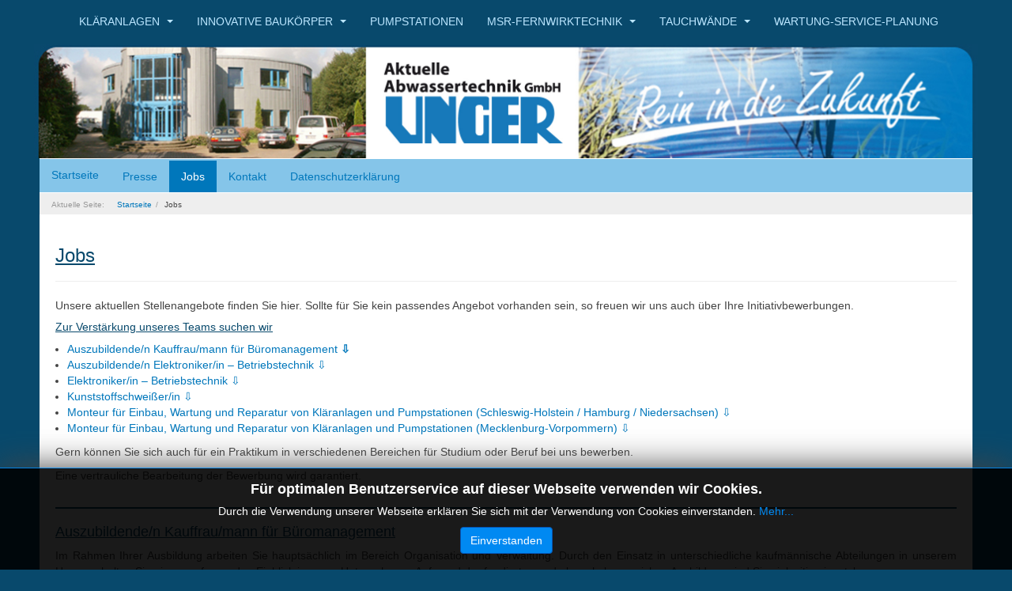

--- FILE ---
content_type: text/html; charset=utf-8
request_url: https://abwassertechnik-unger.de/index.php/jobs
body_size: 31548
content:

<!DOCTYPE html>
<html lang="de-de" dir="ltr"
	  class='com_content view-article itemid-152 j31 mm-hover '>
<head>
	<base href="https://abwassertechnik-unger.de/index.php/jobs" />
	<meta http-equiv="content-type" content="text/html; charset=utf-8" />
	<meta name="rights" content="Copyright 2016 by Aktuelle Abwassertechnik GmbH Unger" />
	<meta name="description" content="Die Aktuelle Abwassertechnik GmbH Unger ist Ihr kompetenter und zuverlässiger Partner in der Abwasserableitung und Abwasserreinigung." />
	<meta name="generator" content="Joomla! - Open Source Content Management" />
	<title>Jobs - Aktuelle Abwassertechnik GmbH Unger</title>
	<link href="/templates/ungergmbh/favicon.ico" rel="shortcut icon" type="image/vnd.microsoft.icon" />
	<link href="/templates/ungergmbh/css/bootstrap.css" rel="stylesheet" type="text/css" />
	<link href="/plugins/system/jce/css/content.css?badb4208be409b1335b815dde676300e" rel="stylesheet" type="text/css" />
	<link href="/templates/system/css/system.css" rel="stylesheet" type="text/css" />
	<link href="/templates/ungergmbh/css/template.css" rel="stylesheet" type="text/css" />
	<link href="/templates/ungergmbh/css/megamenu.css" rel="stylesheet" type="text/css" />
	<link href="/templates/ungergmbh/css/off-canvas.css" rel="stylesheet" type="text/css" />
	<link href="/templates/ungergmbh/fonts/font-awesome/css/font-awesome.min.css" rel="stylesheet" type="text/css" />
	<link href="/templates/ungergmbh/css/layouts/corporate.css" rel="stylesheet" type="text/css" />
	<link href="/modules/mod_jbcookies/assets/css/jbcookies.css?2a913dbe9273e768f338cc26f4898485" rel="stylesheet" type="text/css" />
	<script src="/media/jui/js/jquery.min.js?2a913dbe9273e768f338cc26f4898485" type="text/javascript"></script>
	<script src="/media/jui/js/jquery-noconflict.js?2a913dbe9273e768f338cc26f4898485" type="text/javascript"></script>
	<script src="/media/jui/js/jquery-migrate.min.js?2a913dbe9273e768f338cc26f4898485" type="text/javascript"></script>
	<script src="/media/system/js/caption.js?2a913dbe9273e768f338cc26f4898485" type="text/javascript"></script>
	<script src="/plugins/system/t3/base-bs3/bootstrap/js/bootstrap.js?2a913dbe9273e768f338cc26f4898485" type="text/javascript"></script>
	<script src="/plugins/system/t3/base-bs3/js/jquery.tap.min.js" type="text/javascript"></script>
	<script src="/plugins/system/t3/base-bs3/js/off-canvas.js" type="text/javascript"></script>
	<script src="/plugins/system/t3/base-bs3/js/script.js" type="text/javascript"></script>
	<script src="/plugins/system/t3/base-bs3/js/menu.js" type="text/javascript"></script>
	<script src="/plugins/system/t3/base-bs3/js/nav-collapse.js" type="text/javascript"></script>
	<script type="text/javascript">
jQuery(window).on('load',  function() {
				new JCaption('img.caption');
			});jQuery(function($){ initTooltips(); $("body").on("subform-row-add", initTooltips); function initTooltips (event, container) { container = container || document;$(container).find(".hasTooltip").tooltip({"html": true,"container": "body"});} });
	</script>

	
<!-- META FOR IOS & HANDHELD -->
	<meta name="viewport" content="width=device-width, initial-scale=1.0, maximum-scale=1.0, user-scalable=no"/>
	<style type="text/stylesheet">
		@-webkit-viewport   { width: device-width; }
		@-moz-viewport      { width: device-width; }
		@-ms-viewport       { width: device-width; }
		@-o-viewport        { width: device-width; }
		@viewport           { width: device-width; }
	</style>
	<script type="text/javascript">
		//<![CDATA[
		if (navigator.userAgent.match(/IEMobile\/10\.0/)) {
			var msViewportStyle = document.createElement("style");
			msViewportStyle.appendChild(
				document.createTextNode("@-ms-viewport{width:auto!important}")
			);
			document.getElementsByTagName("head")[0].appendChild(msViewportStyle);
		}
		//]]>
	</script>
<meta name="HandheldFriendly" content="true"/>
<meta name="apple-mobile-web-app-capable" content="YES"/>
<!-- //META FOR IOS & HANDHELD -->




<!-- Le HTML5 shim and media query for IE8 support -->
<!--[if lt IE 9]>
<script src="//html5shim.googlecode.com/svn/trunk/html5.js"></script>
<script type="text/javascript" src="/plugins/system/t3/base-bs3/js/respond.min.js"></script>
<![endif]-->

<!-- You can add Google Analytics here or use T3 Injection feature -->

<!--[if lt IE 9]>
<link rel="stylesheet" href="/templates/ungergmbh/css/ie8.css" type="text/css" />
<![endif]-->
	</head>

<body>
<div>

<div class="custom"  >
	<div><a href="/index.php"><img src="/images/kopf.jpg" alt="kopf" width="100%" style="max-width: 1194px; display: block; margin-left: auto; margin-right: auto;" /></a></div></div>
</div>
<div class="t3-wrapper corporate"> <!-- Need this wrapper for off-canvas menu. Remove if you don't use of-canvas -->

	<!-- MAIN NAVIGATION -->
<header id="t3-mainnav" class="wrap navbar navbar-default navbar-fixed-top t3-mainnav">

	<!-- OFF-CANVAS -->
			
<button class="btn btn-default off-canvas-toggle " type="button" data-pos="left" data-nav="#t3-off-canvas" data-effect="off-canvas-effect-4">
  <i class="fa fa-bars"></i>
</button>

<!-- OFF-CANVAS SIDEBAR -->
<div id="t3-off-canvas" class="t3-off-canvas ">

  <div class="t3-off-canvas-header">
    <h2 class="t3-off-canvas-header-title">Sidebar</h2>
    <button type="button" class="close" data-dismiss="modal" aria-hidden="true">&times;</button>
  </div>

  <div class="t3-off-canvas-body">
    
  </div>

</div>
<!-- //OFF-CANVAS SIDEBAR -->

		<!-- //OFF-CANVAS -->
	<div class="container">

		<!-- NAVBAR HEADER -->
		<div class="navbar-header">
											<button type="button" class="navbar-toggle" data-toggle="collapse" data-target=".t3-navbar-collapse">
					<i class="fa fa-bars"></i>
				</button>
			
	    
		</div>
		<!-- //NAVBAR HEADER -->

		<!-- NAVBAR MAIN -->
				<nav class="t3-navbar-collapse navbar-collapse collapse"></nav>
		
		<nav class="t3-navbar navbar-collapse collapse">
			<div  class="t3-megamenu"  data-responsive="true">
<ul itemscope itemtype="http://www.schema.org/SiteNavigationElement" class="nav navbar-nav level0">
<li itemprop='name' class="dropdown mega" data-id="104" data-level="1">
<a itemprop='url' class=" dropdown-toggle"  href="/index.php/klaeranlagen"   data-target="#" data-toggle="dropdown">Kläranlagen <em class="caret"></em></a>

<div class="nav-child dropdown-menu mega-dropdown-menu"  ><div class="mega-dropdown-inner">
<div class="row">
<div class="col-xs-12 mega-col-nav" data-width="12"><div class="mega-inner">
<ul itemscope itemtype="http://www.schema.org/SiteNavigationElement" class="mega-nav level1">
<li itemprop='name'  data-id="122" data-level="2">
<a itemprop='url' class=""  href="/index.php/klaeranlagen/kompaktanlagen"   data-target="#">Kompaktanlagen </a>

</li>
<li itemprop='name'  data-id="123" data-level="2">
<a itemprop='url' class=""  href="/index.php/klaeranlagen/biofilmanlagen-bflk"   data-target="#">Biofilmanlagen BFLK </a>

</li>
<li itemprop='name'  data-id="124" data-level="2">
<a itemprop='url' class=""  href="/index.php/klaeranlagen/teichbelueftungsanlagen"   data-target="#">Teichbelüftungsanlagen </a>

</li>
</ul>
</div></div>
</div>
</div></div>
</li>
<li itemprop='name' class="dropdown mega" data-id="105" data-level="1">
<a itemprop='url' class=" dropdown-toggle"  href="/index.php/innovative-baukoerper"   data-target="#" data-toggle="dropdown">Innovative Baukörper <em class="caret"></em></a>

<div class="nav-child dropdown-menu mega-dropdown-menu"  ><div class="mega-dropdown-inner">
<div class="row">
<div class="col-xs-12 mega-col-nav" data-width="12"><div class="mega-inner">
<ul itemscope itemtype="http://www.schema.org/SiteNavigationElement" class="mega-nav level1">
<li itemprop='name'  data-id="125" data-level="2">
<a itemprop='url' class=""  href="/index.php/innovative-baukoerper/betriebseigenschaften"   data-target="#">Betriebseigenschaften </a>

</li>
<li itemprop='name'  data-id="126" data-level="2">
<a itemprop='url' class=""  href="/index.php/innovative-baukoerper/vorteile"   data-target="#">Vorteile </a>

</li>
<li itemprop='name'  data-id="127" data-level="2">
<a itemprop='url' class=""  href="/index.php/innovative-baukoerper/einsatzgebiete"   data-target="#">Einsatzgebiete </a>

</li>
</ul>
</div></div>
</div>
</div></div>
</li>
<li itemprop='name'  data-id="106" data-level="1">
<a itemprop='url' class=""  href="/index.php/pumpstationen"   data-target="#">Pumpstationen </a>

</li>
<li itemprop='name' class="dropdown mega" data-id="107" data-level="1">
<a itemprop='url' class=" dropdown-toggle"  href="/index.php/msr-fernwirktechnik"   data-target="#" data-toggle="dropdown">MSR-Fernwirktechnik <em class="caret"></em></a>

<div class="nav-child dropdown-menu mega-dropdown-menu"  ><div class="mega-dropdown-inner">
<div class="row">
<div class="col-xs-12 mega-col-nav" data-width="12"><div class="mega-inner">
<ul itemscope itemtype="http://www.schema.org/SiteNavigationElement" class="mega-nav level1">
<li itemprop='name' class="dropdown-submenu mega" data-id="128" data-level="2">
<a itemprop='url' class=""  href="/index.php/msr-fernwirktechnik/ucs-vario"   data-target="#">UCS-vario </a>

<div class="nav-child dropdown-menu mega-dropdown-menu"  ><div class="mega-dropdown-inner">
<div class="row">
<div class="col-xs-12 mega-col-nav" data-width="12"><div class="mega-inner">
<ul itemscope itemtype="http://www.schema.org/SiteNavigationElement" class="mega-nav level2">
<li itemprop='name'  data-id="140" data-level="3">
<a itemprop='url' class=""  href="/index.php/msr-fernwirktechnik/ucs-vario/steuerung"   data-target="#">Steuerung </a>

</li>
<li itemprop='name'  data-id="141" data-level="3">
<a itemprop='url' class=""  href="/index.php/msr-fernwirktechnik/ucs-vario/software"   data-target="#">Software </a>

</li>
<li itemprop='name'  data-id="142" data-level="3">
<a itemprop='url' class=""  href="/index.php/msr-fernwirktechnik/ucs-vario/fernwirktechnik"   data-target="#">Fernwirktechnik </a>

</li>
</ul>
</div></div>
</div>
</div></div>
</li>
</ul>
</div></div>
</div>
</div></div>
</li>
<li itemprop='name' class="dropdown mega" data-id="108" data-level="1">
<a itemprop='url' class=" dropdown-toggle"  href="/index.php/tauchwaende"   data-target="#" data-toggle="dropdown">Tauchwände <em class="caret"></em></a>

<div class="nav-child dropdown-menu mega-dropdown-menu"  ><div class="mega-dropdown-inner">
<div class="row">
<div class="col-xs-12 mega-col-nav" data-width="12"><div class="mega-inner">
<ul itemscope itemtype="http://www.schema.org/SiteNavigationElement" class="mega-nav level1">
<li itemprop='name'  data-id="129" data-level="2">
<a itemprop='url' class=""  href="/index.php/tauchwaende/boeschungselemente"   data-target="#">Böschungselemente </a>

</li>
<li itemprop='name'  data-id="130" data-level="2">
<a itemprop='url' class=""  href="/index.php/tauchwaende/einbau"   data-target="#">Einbau </a>

</li>
</ul>
</div></div>
</div>
</div></div>
</li>
<li itemprop='name'  data-id="109" data-level="1">
<a itemprop='url' class=""  href="/index.php/wartung-service-planung"   data-target="#">Wartung-Service-Planung </a>

</li>
</ul>
</div>

		</nav>
    <!-- //NAVBAR MAIN -->

	</div>
    
</header>
<!-- //MAIN NAVIGATION -->
<div class="container_nav-pills"><ul class="nav nav-pills nav-stacked menu nav-pills">
<li class="item-101 default"><a href="/index.php" class="">Startseite</a></li><li class="item-119"><a href="/index.php/presse" class="">Presse</a></li><li class="item-152 current active"><a href="/index.php/jobs" class="">Jobs</a></li><li class="item-120"><a href="/index.php/kontakt" class="">Kontakt</a></li><li class="item-180"><a href="/index.php/datenschutzerklaerung" class="">Datenschutzerklärung</a></li></ul>
</div>
<div class="container_breadcrumbs">
<ol class="breadcrumb ">
	<li class="active">Aktuelle Seite: &#160;</li><li><a href="/index.php" class="pathway">Startseite</a><span class="divider"><img src="/templates/ungergmbh/images/system/arrow.png" alt="" /></span></li><li><span>Jobs</span></li></ol>
</div>




    
	

<div id="t3-mainbody" class="container t3-mainbody">
	<div class="row">

		<!-- MAIN CONTENT -->
		<div id="t3-content" class="t3-content col-xs-12">
						
	<div class="page-header clearfix">
		<h1 class="page-title">Jobs</h1>
	</div>

<div class="item-page clearfix">


<!-- Article -->
<article itemscope itemtype="http://schema.org/Article">
	<meta itemprop="inLanguage" content="de-DE" />
	<meta itemprop="url" content="/index.php/jobs" />

  
  <!-- Aside -->
    <!-- //Aside -->

  
        
  
  
	
  
	
	<section class="article-content clearfix" itemprop="articleBody">
		<p>Unsere aktuellen Stellenangebote finden Sie hier. Sollte für Sie kein passendes Angebot vorhanden sein, so freuen wir uns auch über Ihre Initiativbewerbungen.</p>
<h5>Zur Verstärkung unseres Teams suchen wir</h5>
<ul>
<li><a href="#Kaufmann">Auszubildende/n Kauffrau/mann für Büromanagement <strong>⇩</strong></a></li>
<li><a href="#Elektronikerausbildung">Auszubildende/n Elektroniker/in – Betriebstechnik ⇩</a></li>
<li><a href="#Elektroniker">Elektroniker/in – Betriebstechnik ⇩</a></li>
<li><a href="#Kunststoffschweißer">Kunststoffschweißer/in ⇩</a></li>
<li><a href="#MonteurSH">Monteur für Einbau, Wartung und Reparatur von Kläranlagen und Pumpstationen (Schleswig-Holstein / Hamburg / Niedersachsen) ⇩</a></li>
<li><a href="#MonteurSH">Monteur für Einbau, Wartung und Reparatur von Kläranlagen und Pumpstationen (Mecklenburg-Vorpommern) ⇩ </a></li>
</ul>
<p>Gern können Sie sich auch für ein Praktikum in verschiedenen Bereichen für Studium oder Beruf bei uns bewerben.</p>
<p>Eine vertrauliche Bearbeitung der Bewerbung wird garantiert.</p>
<p style="border-bottom: 2px solid #08496C;">&nbsp;</p>
<p></p>
<h3>Auszubildende/n Kauffrau/mann für Büromanagement</h3>
<p>Im Rahmen Ihrer Ausbildung arbeiten Sie hauptsächlich im Bereich Organisation und Verwaltung. Durch den Einsatz in unterschiedliche kaufmännische Abteilungen in unserem Hause erhalten Sie einen umfassenden Einblick in unser Unternehmen. Aufgrund der fundierten und abwechslungsreichen Ausbildung sind Sie vielseitig einsetzbar.</p>
<p>Schwerpunktmäßig werden Sie sich während der Ausbildung mit der Bearbeitung des anfallenden Schriftverkehrs und der Kommunikation mit Geschäftspartnern beschäftigen. Sie lernen Projekte sowie Arbeitsabläufe zu planen, organisieren und durchzuführen.</p>
<p><strong>Unsere Anforderungen:</strong></p>
<ul>
<li>Mindestens einen guten Realschulabschlu</li>
<li>EDV-Grundkenntnisse</li>
<li>Kontaktfreudigkeit, höfliche Umgangsformen und Teamfähigkeit</li>
<li>Kommunikationsfähigkeit</li>
<li>Ständige Lernbereitschaft</li>
<li>Hohe Belastbarkeit und Einsatzfreude</li>
<li>Idealerweise erste Erfahrungen in kaufmännischen Tätigkeiten durch Praktika</li>
</ul>
<p><strong>Ausbildungsverlauf:</strong></p>
<ul>
<li>Die Ausbildungsdauer beträgt 3 Jahre – in dieser Zeit sind Sie zur praktischen Ausbildung in unserem Unternehmen. Die theoretische Ausbildung erfolgt an der Berufsschule.</li>
</ul>
<p>Haben wir Ihr Interesse geweckt? Dann senden Sie Ihre aussagekräftigen Bewerbungsunterlagen an:<br />Akt. Abwassertechnik GmbH UNGER, Herr Buck, Norderstraße 6, 24632 Lentföhrden<br /> eMail: <span id="cloak30e43610ec3c7fb98fc27fcd7d2636cc">Diese E-Mail-Adresse ist vor Spambots geschützt! Zur Anzeige muss JavaScript eingeschaltet sein!</span><script type='text/javascript'>
				document.getElementById('cloak30e43610ec3c7fb98fc27fcd7d2636cc').innerHTML = '';
				var prefix = '&#109;a' + 'i&#108;' + '&#116;o';
				var path = 'hr' + 'ef' + '=';
				var addy30e43610ec3c7fb98fc27fcd7d2636cc = 'b&#97;dbr&#97;mst&#101;dt' + '&#64;';
				addy30e43610ec3c7fb98fc27fcd7d2636cc = addy30e43610ec3c7fb98fc27fcd7d2636cc + '&#97;bw&#97;ss&#101;rt&#101;chn&#105;k-&#117;ng&#101;r' + '&#46;' + 'd&#101;';
				var addy_text30e43610ec3c7fb98fc27fcd7d2636cc = 'b&#97;dbr&#97;mst&#101;dt' + '&#64;' + '&#97;bw&#97;ss&#101;rt&#101;chn&#105;k-&#117;ng&#101;r' + '&#46;' + 'd&#101;';document.getElementById('cloak30e43610ec3c7fb98fc27fcd7d2636cc').innerHTML += '<a ' + path + '\'' + prefix + ':' + addy30e43610ec3c7fb98fc27fcd7d2636cc + '\'>'+addy_text30e43610ec3c7fb98fc27fcd7d2636cc+'<\/a>';
		</script> <br />Bei Rückfragen kontaktieren Sie gern Herrn Buck unter der Telefonnummer: 0 41 92/71 08</p>
<p style="border-bottom: 2px solid #08496C;">&nbsp;</p>
<p></p>
<h3>Auszubildenden Elektroniker/in – Betriebstechnik</h3>
<p><strong>Ihre Ausbildungsinhalte und –aufgaben umfassen u. a.:</strong></p>
<ul>
<li>Planung, Installation, Inbetriebnahme und Wartung von elektronischen Anlagen</li>
<li>Konfigurieren und Programmieren von Steuerungen</li>
<li>Prüfung von Funktion und Sicherheit der Anlagen</li>
<li>Suche und Behebung von Fehlern und Störungen</li>
</ul>
<p><strong>Unsere Anforderungen:</strong></p>
<ul>
<li>Sie haben Ihren Haupt- oder Realschulabschluß und interessieren sich für Elektrotechnik und elektronische Zusammenhänge</li>
<li>Technisches Verständnis und handwerkliches Geschick</li>
<li>Zuverlässigkeit und Sorgfalt</li>
</ul>
<p><strong>Ausbildungsverlauf:</strong></p>
<ul>
<li>Die Ausbildungsdauer beträgt 3,5 Jahre – in dieser Zeit sind Sie zur praktischen Ausbildung in unserem Unternehmen. Die theoretische Ausbildung erfolgt an der Berufsschule.</li>
</ul>
<p>Haben wir Ihr Interesse geweckt? Dann senden Sie Ihre aussagekräftigen Bewerbungsunterlagen an:<br />Akt. Abwassertechnik GmbH UNGER, Herr Buck, Norderstraße 6, 24632 Lentföhrden<br /> eMail: <span id="cloak6b4a4a6a391e0081b07eee13d5f078f3">Diese E-Mail-Adresse ist vor Spambots geschützt! Zur Anzeige muss JavaScript eingeschaltet sein!</span><script type='text/javascript'>
				document.getElementById('cloak6b4a4a6a391e0081b07eee13d5f078f3').innerHTML = '';
				var prefix = '&#109;a' + 'i&#108;' + '&#116;o';
				var path = 'hr' + 'ef' + '=';
				var addy6b4a4a6a391e0081b07eee13d5f078f3 = 'b&#97;dbr&#97;mst&#101;dt' + '&#64;';
				addy6b4a4a6a391e0081b07eee13d5f078f3 = addy6b4a4a6a391e0081b07eee13d5f078f3 + '&#97;bw&#97;ss&#101;rt&#101;chn&#105;k-&#117;ng&#101;r' + '&#46;' + 'd&#101;';
				var addy_text6b4a4a6a391e0081b07eee13d5f078f3 = 'b&#97;dbr&#97;mst&#101;dt' + '&#64;' + '&#97;bw&#97;ss&#101;rt&#101;chn&#105;k-&#117;ng&#101;r' + '&#46;' + 'd&#101;';document.getElementById('cloak6b4a4a6a391e0081b07eee13d5f078f3').innerHTML += '<a ' + path + '\'' + prefix + ':' + addy6b4a4a6a391e0081b07eee13d5f078f3 + '\'>'+addy_text6b4a4a6a391e0081b07eee13d5f078f3+'<\/a>';
		</script> <br />Bei Rückfragen kontaktieren Sie gern Herrn Buck unter der Telefonnummer: 0 41 92/71 08</p>
<p style="border-bottom: 2px solid #08496C;">&nbsp;</p>
<p></p>
<h3>Elektroniker/in – Betriebstechnik</h3>
<p><strong>Ihre Aufgaben u. a.:</strong></p>
<ul>
<li>Anlagenbau</li>
<li>Schaltschrankbau</li>
<li>Aufbau von Schaltschränken und Steuerungsanlagen</li>
<li>Verdrahtung der elektrischen Komponenten</li>
<li>Sicherer Umgang mit Schalt- und Stromlaufplänen</li>
<li>Inbetriebnahme von Pumpstationen, Kläranlagen, Klärteichanlagen</li>
</ul>
<p><strong>Ihr Profil:</strong></p>
<ul>
<li>Abgeschlossene Berufsausbildung im elektrotechnischen Bereich</li>
<li>Hohes Maß an Einsatzbereitschaft und Verantwortungsbewußtsein</li>
<li>Führerschein Klasse BE</li>
<li>Freude am selbständigen Arbeiten</li>
<li>Gerne auch Berufseinsteiger</li>
</ul>
<p><strong>Wir bieten:</strong></p>
<ul>
<li>Unbefristetes Arbeitsverhältnis</li>
<li>Persönliche und kompetente Betreuung</li>
<li>Einarbeitung für Berufseinsteiger</li>
<li>Bereitstellung von Arbeits- und Schutzkleidung</li>
</ul>
<p>Haben wir Ihr Interesse geweckt? Dann senden Sie Ihre aussagekräftigen Bewerbungsunterlagen an:<br />Akt. Abwassertechnik GmbH UNGER, Herr Buck, Norderstraße 6, 24632 Lentföhrden<br /> eMail: <span id="cloakb01bdadfcd307e19da7e73b8f5e7211f">Diese E-Mail-Adresse ist vor Spambots geschützt! Zur Anzeige muss JavaScript eingeschaltet sein!</span><script type='text/javascript'>
				document.getElementById('cloakb01bdadfcd307e19da7e73b8f5e7211f').innerHTML = '';
				var prefix = '&#109;a' + 'i&#108;' + '&#116;o';
				var path = 'hr' + 'ef' + '=';
				var addyb01bdadfcd307e19da7e73b8f5e7211f = 'b&#97;dbr&#97;mst&#101;dt' + '&#64;';
				addyb01bdadfcd307e19da7e73b8f5e7211f = addyb01bdadfcd307e19da7e73b8f5e7211f + '&#97;bw&#97;ss&#101;rt&#101;chn&#105;k-&#117;ng&#101;r' + '&#46;' + 'd&#101;';
				var addy_textb01bdadfcd307e19da7e73b8f5e7211f = 'b&#97;dbr&#97;mst&#101;dt' + '&#64;' + '&#97;bw&#97;ss&#101;rt&#101;chn&#105;k-&#117;ng&#101;r' + '&#46;' + 'd&#101;';document.getElementById('cloakb01bdadfcd307e19da7e73b8f5e7211f').innerHTML += '<a ' + path + '\'' + prefix + ':' + addyb01bdadfcd307e19da7e73b8f5e7211f + '\'>'+addy_textb01bdadfcd307e19da7e73b8f5e7211f+'<\/a>';
		</script> <br />Bei Rückfragen kontaktieren Sie gern Herrn Buck unter der Telefonnummer: 0 41 92/71 08</p>
<p style="border-bottom: 2px solid #08496C;">&nbsp;</p>
<p></p>
<h3>Kunststoffschweißer/in</h3>
<p>oder handwerklich geschickte/r Mitarbeiter/in mit hoher Lernbereitschaft zur Einarbeitung</p>
<p><strong>Ihre Aufgaben u. a.:</strong></p>
<ul>
<li>Behälter- und Anlagenbau</li>
<li>Verarbeiten mittels spezieller Kunststoff-Schweißverfahren Halbzeuge aus Kunststoff zu Rohrleitungen, Behältern o. Armaturen</li>
<li>Anwendung verschiedener Schweißverfahren</li>
<li>Arbeiten nach Zeichnungen</li>
<li>Kunststoffteile (Platten, Rohre) nach Zeichnung zuschneiden</li>
<li>Nahtstellen z. B. durch Fräsen oder Schleifen vorbereiten</li>
</ul>
<p><strong>Ihr Profil:</strong></p>
<ul>
<li>abgeschlossene Lehrgänge im Kunststoffschweißverfahren oder handwerkliches Geschick und die Bereitschaft, sich in den erforderlichen Kenntnissen qualifizieren/einarbeiten zu lassen</li>
<li>hohes Maß an Einsatzbereitschaft und Verantwortungsbewußtsein</li>
<li>Führerschein Klasse BE</li>
<li>Freude am selbständigen Arbeiten</li>
<li>Gerne auch Berufseinsteiger</li>
</ul>
<p><strong>Wir bieten:</strong></p>
<ul>
<li>Unbefristetes Arbeitsverhältnis</li>
<li>Persönliche und kompetente Betreuung</li>
<li>Einarbeitung für Berufseinsteiger</li>
<li>Bereitstellung von Arbeits- und Schutzkleidung</li>
</ul>
<p>Haben wir Ihr Interesse geweckt? Dann senden Sie Ihre aussagekräftigen Bewerbungsunterlagen an:<br />Akt. Abwassertechnik GmbH UNGER, Herr Sommer, Norderstraße 6, 24632 Lentföhrden<br /> eMail: <span id="cloaka05cb28458e1e5daf6056d4950f8e9cf">Diese E-Mail-Adresse ist vor Spambots geschützt! Zur Anzeige muss JavaScript eingeschaltet sein!</span><script type='text/javascript'>
				document.getElementById('cloaka05cb28458e1e5daf6056d4950f8e9cf').innerHTML = '';
				var prefix = '&#109;a' + 'i&#108;' + '&#116;o';
				var path = 'hr' + 'ef' + '=';
				var addya05cb28458e1e5daf6056d4950f8e9cf = 'b&#97;dbr&#97;mst&#101;dt' + '&#64;';
				addya05cb28458e1e5daf6056d4950f8e9cf = addya05cb28458e1e5daf6056d4950f8e9cf + '&#97;bw&#97;ss&#101;rt&#101;chn&#105;k-&#117;ng&#101;r' + '&#46;' + 'd&#101;';
				var addy_texta05cb28458e1e5daf6056d4950f8e9cf = 'b&#97;dbr&#97;mst&#101;dt' + '&#64;' + '&#97;bw&#97;ss&#101;rt&#101;chn&#105;k-&#117;ng&#101;r' + '&#46;' + 'd&#101;';document.getElementById('cloaka05cb28458e1e5daf6056d4950f8e9cf').innerHTML += '<a ' + path + '\'' + prefix + ':' + addya05cb28458e1e5daf6056d4950f8e9cf + '\'>'+addy_texta05cb28458e1e5daf6056d4950f8e9cf+'<\/a>';
		</script> <br />Bei Rückfragen kontaktieren Sie gern Herrn Sommer unter der Telefonnummer: 0 41 92/71 08</p>
<p style="border-bottom: 2px solid #08496C;">&nbsp;</p>
<p></p>
<h3>Monteur für Einbau, Wartung und Reparatur</h3>
<p>Für das Gebiet Mecklenburg-Vorpommern <strong>oder</strong> Schleswig-Holstein, Hamburg und Niedersachsen</p>
<p><strong>Ihre Aufgaben u. a.:</strong></p>
<ul>
<li>Einbau, Wartung und Reparatur von technischen Kläranlagen</li>
<li>Wartung und Reparatur von Pumpstationen</li>
<li>Reparatur von Schmutzwasserpumpen und Verdichter</li>
<li>Fehlersuche und Beseitigung von Störungen</li>
</ul>
<p><strong>Ihr Profil:</strong></p>
<ul>
<li>hohes Maß an Einsatzbereitschaft und Verantwortungsbewußtsein</li>
<li>Führerschein Klasse BE</li>
<li>Freude am selbständigen Arbeiten</li>
<li>Teamfähigkeit und Zuverlässigkeit</li>
<li>Keine Probleme beim Umgang mit fäkalhaltigem Abwasser</li>
<li>Gerne auch Berufseinsteiger</li>
</ul>
<p><strong>Wir bieten:</strong></p>
<ul>
<li>Unbefristetes Arbeitsverhältnis</li>
<li>Persönliche und kompetente Betreuung</li>
<li>Einarbeitung für Berufseinsteiger</li>
<li>Bereitstellung von Arbeits- und Schutzkleidung</li>
</ul>
<p>Haben wir Ihr Interesse geweckt? Dann senden Sie Ihre aussagekräftigen Bewerbungsunterlagen</p>
<ul>
<ul>
<li>Für das Gebiet <strong>Mecklenburg-Vorpommern</strong>:<br /> Akt. Abwassertechnik GmbH UNGER, Eikraug 1, 18209 Reddelich <br /> oder per E-Mail an <span id="cloakf88fa70e2c72e79ae20ee6ebd35e5641">Diese E-Mail-Adresse ist vor Spambots geschützt! Zur Anzeige muss JavaScript eingeschaltet sein!</span><script type='text/javascript'>
				document.getElementById('cloakf88fa70e2c72e79ae20ee6ebd35e5641').innerHTML = '';
				var prefix = '&#109;a' + 'i&#108;' + '&#116;o';
				var path = 'hr' + 'ef' + '=';
				var addyf88fa70e2c72e79ae20ee6ebd35e5641 = 'b&#97;dd&#111;b&#101;r&#97;n' + '&#64;';
				addyf88fa70e2c72e79ae20ee6ebd35e5641 = addyf88fa70e2c72e79ae20ee6ebd35e5641 + '&#97;bw&#97;ss&#101;rt&#101;chn&#105;k-&#117;ng&#101;r' + '&#46;' + 'd&#101;';
				var addy_textf88fa70e2c72e79ae20ee6ebd35e5641 = 'b&#97;dd&#111;b&#101;r&#97;n' + '&#64;' + '&#97;bw&#97;ss&#101;rt&#101;chn&#105;k-&#117;ng&#101;r' + '&#46;' + 'd&#101;';document.getElementById('cloakf88fa70e2c72e79ae20ee6ebd35e5641').innerHTML += '<a ' + path + '\'' + prefix + ':' + addyf88fa70e2c72e79ae20ee6ebd35e5641 + '\'>'+addy_textf88fa70e2c72e79ae20ee6ebd35e5641+'<\/a>';
		</script><br />Bei Rückfragen kontaktieren Sie uns gern unter der Telefonnummer: 03 82 03/1 58 70</li>
</ul>
</ul>
<p>&nbsp;</p>
<ul>
<li>Für das Gebiet <strong>Schlesweig-Holstein, Hamburg und Niedersachsen</strong>:<br /> Akt. Abwassertechnik GmbH UNGER, Norderstraße 6, 24632 Lentföhrden<br />oder per E-Mail an <span id="cloak5f6b6e680b2b5408221652692140acb0">Diese E-Mail-Adresse ist vor Spambots geschützt! Zur Anzeige muss JavaScript eingeschaltet sein!</span><script type='text/javascript'>
				document.getElementById('cloak5f6b6e680b2b5408221652692140acb0').innerHTML = '';
				var prefix = '&#109;a' + 'i&#108;' + '&#116;o';
				var path = 'hr' + 'ef' + '=';
				var addy5f6b6e680b2b5408221652692140acb0 = 'b&#97;dbr&#97;mst&#101;dt' + '&#64;';
				addy5f6b6e680b2b5408221652692140acb0 = addy5f6b6e680b2b5408221652692140acb0 + '&#97;bw&#97;ss&#101;rt&#101;chn&#105;k-&#117;ng&#101;r' + '&#46;' + 'd&#101;';
				var addy_text5f6b6e680b2b5408221652692140acb0 = 'b&#97;dbr&#97;mst&#101;dt' + '&#64;' + '&#97;bw&#97;ss&#101;rt&#101;chn&#105;k-&#117;ng&#101;r' + '&#46;' + 'd&#101;';document.getElementById('cloak5f6b6e680b2b5408221652692140acb0').innerHTML += '<a ' + path + '\'' + prefix + ':' + addy5f6b6e680b2b5408221652692140acb0 + '\'>'+addy_text5f6b6e680b2b5408221652692140acb0+'<\/a>';
		</script><br />Bei Rückfragen kontaktieren Sie uns gern unter der Telefonnummer: 0 41 92/71 08</li>
</ul> 	</section>
  
  <!-- footer -->
    <!-- //footer -->

	
	
	</article>
<!-- //Article -->


</div>


		</div>
		<!-- //MAIN CONTENT -->

	</div>
    <hr />
    <div style="background-color:#FFF; width:100%;"></div>
</div> 

	
<!-- BACK TOP TOP BUTTON -->
<div id="back-to-top" data-spy="affix" data-offset-top="300" class="back-to-top hidden-xs hidden-sm affix-top">
  <button class="btn btn-primary" title="Back to Top"><i class="fa fa-caret-up"></i></button>
</div>
<script type="text/javascript">
(function($) {
	// Back to top
	$('#back-to-top').on('click', function(){
		$("html, body").animate({scrollTop: 0}, 500);
		return false;
	});
    $(window).load(function(){
        // hide button to top if the document height not greater than window height*2;using window load for more accurate calculate.    
        if ((parseInt($(window).height())*2)>(parseInt($(document).height()))) {
            $('#back-to-top').hide();
        } 
    });
})(jQuery);
</script>
<!-- BACK TO TOP BUTTON -->

<!-- FOOTER -->
<footer id="t3-footer" class="wrap t3-footer">
	

	<section class="t3-copyright">
		<div class="container">
			<div class="row">
				<div class="col-md-12 copyright ">
					<!--googleoff: all-->
	<style type="text/css">
		.jb-decline.link {
			color: #37a4fc;
			padding: 0;
		}
	</style>
	<!-- Template Decline -->
	<div class="jb-cookie-decline  robots-noindex robots-nofollow robots-nocontent" style="display: none;">
		Für optimalen Benutzerservice auf dieser Webseite verwenden wir Cookies.		<span class="jb-decline link">Cookies löschen</span>
	</div>
	<!-- Template Default bootstrap -->
	<div class="jb-cookie bottom black blue  robots-noindex robots-nofollow robots-nocontent" style="display: none;">
		<!-- BG color -->
		<div class="jb-cookie-bg black"></div>
	    
		<p class="jb-cookie-title">Für optimalen Benutzerservice auf dieser Webseite verwenden wir Cookies.</p>
		<p>Durch die Verwendung unserer Webseite erklären Sie sich mit der Verwendung von Cookies einverstanden.												<a href="/index.php/datenschutz">Mehr...</a>
									</p>
		<div class="jb-accept btn blue">Einverstanden</div>
	</div>
	
	
<!--googleon: all--><script type="text/javascript">
    jQuery(document).ready(function () { 
    	function setCookie(c_name,value,exdays,domain) {
			if (domain != '') {domain = '; domain=' + domain}

			var exdate=new Date();
			exdate.setDate(exdate.getDate() + exdays);
			var c_value=escape(value) + ((exdays==null) ? "" : "; expires="+exdate.toUTCString()) + "; path=/" + domain;

			document.cookie=c_name + "=" + c_value;
		}

		var $jb_cookie = jQuery('.jb-cookie'),
			cookieValue = document.cookie.replace(/(?:(?:^|.*;\s*)jbcookies\s*\=\s*([^;]*).*$)|^.*$/, "$1");

		if (cookieValue === '') { // NO EXIST
			$jb_cookie.delay(1000).slideDown('fast');
					} else { // YES EXIST
				jQuery('.jb-cookie-decline').fadeIn('slow', function() {});
				}

		jQuery('.jb-accept').click(function() {
			setCookie("jbcookies","yes",90,"");
			$jb_cookie.slideUp('slow');
							jQuery('.jb-cookie-decline').fadeIn('slow', function() {});
					});

		jQuery('.jb-decline').click(function() {
			jQuery('.jb-cookie-decline').fadeOut('slow', function() {
									jQuery('.jb-cookie-decline').find('.hasTooltip').tooltip('hide');
							});
			setCookie("jbcookies","",0,"");
			$jb_cookie.delay(1000).slideDown('fast');
		});
    });
</script>

          <small>
            <a href="/index.php/impressum" title="Impressum" target="_self">Impressum</a> &middot; <a href="/index.php/login" title="Login" target="_self">Login</a>
          <br />
           <a href="http://twitter.github.io/bootstrap/" title="Bootstrap by Twitter" target="_blank">Bootstrap</a> is a front-end framework of Twitter, Inc. Code licensed under <a href="https://github.com/twbs/bootstrap/blob/master/LICENSE" title="MIT License" target="_blank">MIT License.</a> <br /><a href="http://fortawesome.github.io/Font-Awesome/" target="_blank">Font Awesome</a> font licensed under <a href="http://scripts.sil.org/OFL">SIL OFL 1.1</a>.
          </small>
			  </div>
							</div>
		</div>
	</section>

</footer>
<!-- //FOOTER -->

</div>


</body>
</html>

--- FILE ---
content_type: text/css
request_url: https://abwassertechnik-unger.de/templates/ungergmbh/css/layouts/corporate.css
body_size: 585
content:
.corporate .slideshow {
  background: #f7f7f7;
  border-bottom: 1px solid #eeeeee;
  padding: 40px 0;
}
.corporate .t3-sl-1 {
  border-bottom: 1px solid #eeeeee;
}
.corporate .t3-sl-1 .t3-module,
.corporate .t3-sl-2 .t3-module,
.corporate .t3-sl-3 .t3-module {
  margin-bottom: 0;
}
.corporate .t3-sl-2 {
  padding: 0;
}
.corporate .carousel-caption {
  background: rgba(0, 0, 0, 0.3);
}
.corporate .t3-module .media {
  border-bottom: 1px solid #eeeeee;
  padding-bottom: 10px;
}
.corporate .t3-module .media:last-child {
  border: 0;
  padding: 0;
}
.corporate .items-leading {
  border-bottom: 0px solid #eeeeee;
  margin-bottom: 0px;
}
.corporate .items-row {
  border-bottom: 1px solid #eeeeee;
}
.corporate .items-row:last-child {
  border: 0;
}